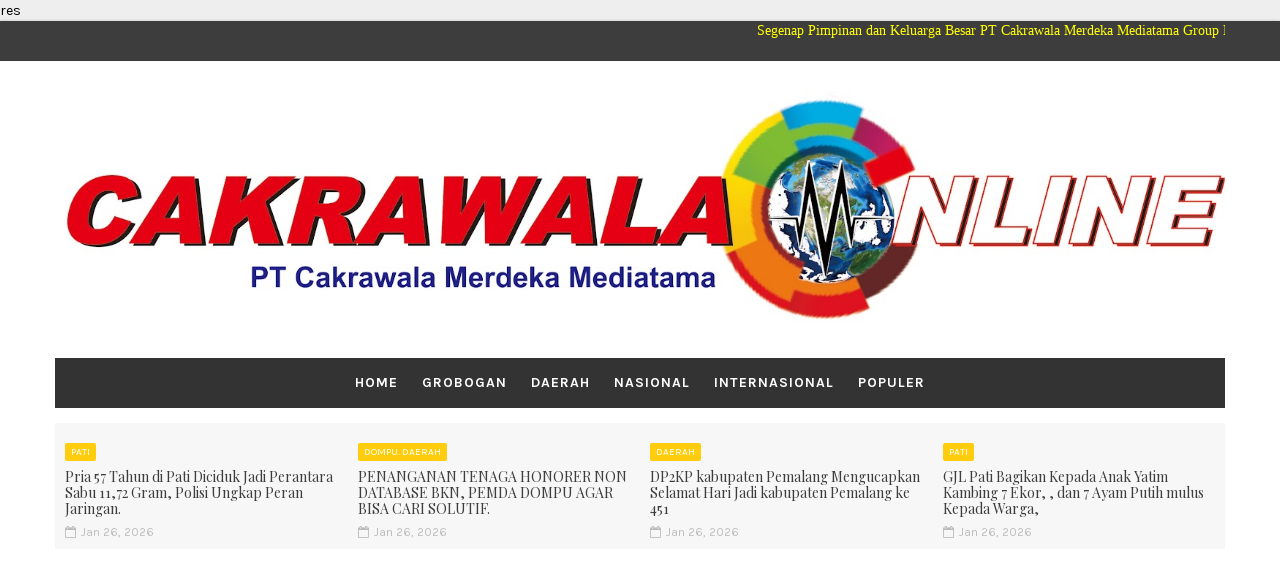

--- FILE ---
content_type: text/html; charset=utf-8
request_url: https://www.google.com/recaptcha/api2/aframe
body_size: 265
content:
<!DOCTYPE HTML><html><head><meta http-equiv="content-type" content="text/html; charset=UTF-8"></head><body><script nonce="ZQhbzFlpi7alszmemk5n9w">/** Anti-fraud and anti-abuse applications only. See google.com/recaptcha */ try{var clients={'sodar':'https://pagead2.googlesyndication.com/pagead/sodar?'};window.addEventListener("message",function(a){try{if(a.source===window.parent){var b=JSON.parse(a.data);var c=clients[b['id']];if(c){var d=document.createElement('img');d.src=c+b['params']+'&rc='+(localStorage.getItem("rc::a")?sessionStorage.getItem("rc::b"):"");window.document.body.appendChild(d);sessionStorage.setItem("rc::e",parseInt(sessionStorage.getItem("rc::e")||0)+1);localStorage.setItem("rc::h",'1769449855726');}}}catch(b){}});window.parent.postMessage("_grecaptcha_ready", "*");}catch(b){}</script></body></html>

--- FILE ---
content_type: text/javascript; charset=UTF-8
request_url: https://www.cakrawalamerdeka.com/feeds/posts/default/-/Daerah?alt=json-in-script&max-results=3&callback=jQuery111005429761271795956_1769449850600&_=1769449850601
body_size: 2611
content:
// API callback
jQuery111005429761271795956_1769449850600({"version":"1.0","encoding":"UTF-8","feed":{"xmlns":"http://www.w3.org/2005/Atom","xmlns$openSearch":"http://a9.com/-/spec/opensearchrss/1.0/","xmlns$blogger":"http://schemas.google.com/blogger/2008","xmlns$georss":"http://www.georss.org/georss","xmlns$gd":"http://schemas.google.com/g/2005","xmlns$thr":"http://purl.org/syndication/thread/1.0","id":{"$t":"tag:blogger.com,1999:blog-1534162906238328308"},"updated":{"$t":"2026-01-26T22:04:27.883+07:00"},"category":[{"term":"Daerah"},{"term":"Dompu"},{"term":"Grobogan"},{"term":"Taput"},{"term":"Lahat"},{"term":"Nasional"},{"term":"Pemalang"},{"term":"."},{"term":"pati"},{"term":"DIY"},{"term":"Pantura"},{"term":"Bima"},{"term":"Palembang"},{"term":"Dompu. Daerah"},{"term":"Berita Regional"},{"term":"Populer"},{"term":"Blora"},{"term":"jepara"},{"term":"Jakarta"},{"term":"Mataram"},{"term":"Jateng"},{"term":"kudus"},{"term":"temanggung"},{"term":"Semarang"},{"term":"NTB"},{"term":"demak"},{"term":"Anime"},{"term":"Berita"},{"term":"Internasional"},{"term":"Yogyakarta"},{"term":"Tekno"},{"term":"Sumbawa barat"},{"term":"Tarutung"},{"term":"Boyolali"},{"term":"Magelang"},{"term":"Muara enim"},{"term":"Aplikasi"},{"term":"Nganjuk"},{"term":"Bogor"},{"term":"Batang"},{"term":"PT BPR BKK Purwodadi"},{"term":"gempur Rokok Ilegal"},{"term":"BKK Purwodadi"},{"term":"Klaten"},{"term":"Lamongan"},{"term":"Medan"},{"term":"ShowBiz"},{"term":"Sragen"},{"term":"Sumut"},{"term":"palu"},{"term":"rembang"},{"term":"Depok"},{"term":"Dinkes Grobogan"},{"term":"Indramayu"},{"term":"Kendal"},{"term":"Lampung"},{"term":"Majene"},{"term":"Muba"},{"term":"Oku"},{"term":"Pali"},{"term":"Solo"},{"term":"Tapanuli"},{"term":"Toput"},{"term":"beacukai"},{"term":"cakrawalamerdeka"},{"term":"cakrawalamerdeka.com"},{"term":"lombok"},{"term":"Bali"},{"term":"Bantul"},{"term":"Bekasi"},{"term":"Bojonegoro"},{"term":"Brebes"},{"term":"Dl"},{"term":"Empat lawang"},{"term":"Flezz\/Berita Foto"},{"term":"Garut"},{"term":"Historical"},{"term":"Humbang Hasundutan"},{"term":"ICS"},{"term":"Jombang"},{"term":"KMPKP"},{"term":"Kabaena"},{"term":"Kemang"},{"term":"LSM Cakrawala Bharaka Merdeka"},{"term":"LSM CakrawalaBharakaMerdeka"},{"term":"Ngawi"},{"term":"PDIP Grobogan"},{"term":"PLN Jepara"},{"term":"PLN ULP Grobogan"},{"term":"Pacitan"},{"term":"Pagi"},{"term":"Purworejo"},{"term":"RS siaga utama"},{"term":"Sukoharjo"},{"term":"Sulawesi Utara"},{"term":"Sulbar"},{"term":"Surabaya"},{"term":"Tanjung enim"},{"term":"Tarman"},{"term":"Upgris"},{"term":"Wonosobo"},{"term":"bank jateng"},{"term":"batu raja"},{"term":"bengkulu"},{"term":"carik asemrudung"},{"term":"dana bagi hasil cukai tembakau"},{"term":"indonesian corruption studies"},{"term":"rsud Ki Ageng Getas Pendowo"},{"term":"sekdes asemrudung"},{"term":"talise"},{"term":"wonogiri"}],"title":{"type":"text","$t":"Cakrawala Online"},"subtitle":{"type":"html","$t":"Media Online Nasional\nPenerbitan Media Berita Nasional"},"link":[{"rel":"http://schemas.google.com/g/2005#feed","type":"application/atom+xml","href":"https:\/\/www.cakrawalamerdeka.com\/feeds\/posts\/default"},{"rel":"self","type":"application/atom+xml","href":"https:\/\/www.blogger.com\/feeds\/1534162906238328308\/posts\/default\/-\/Daerah?alt=json-in-script\u0026max-results=3"},{"rel":"alternate","type":"text/html","href":"https:\/\/www.cakrawalamerdeka.com\/search\/label\/Daerah"},{"rel":"hub","href":"http://pubsubhubbub.appspot.com/"},{"rel":"next","type":"application/atom+xml","href":"https:\/\/www.blogger.com\/feeds\/1534162906238328308\/posts\/default\/-\/Daerah\/-\/Daerah?alt=json-in-script\u0026start-index=4\u0026max-results=3"}],"author":[{"name":{"$t":"Ng"},"uri":{"$t":"http:\/\/www.blogger.com\/profile\/17462863487858818891"},"email":{"$t":"noreply@blogger.com"},"gd$image":{"rel":"http://schemas.google.com/g/2005#thumbnail","width":"29","height":"32","src":"\/\/blogger.googleusercontent.com\/img\/b\/R29vZ2xl\/AVvXsEgnfnMsey0nXnYDyRs99jkBYtVR4x4EUHGpyZiVWabP4DQYLv--6H4GFm_F-nGT9sjq5HoSR1dNrI8s13-tbt184FYACUC93kAS09vt-US_x0Bu-game-Gt4mYz6bL2zLizbFoXaE9AVExVnz6_v7rMfXT3NAKzhMbuzaBhPWiblA\/s220\/glob3.jpg"}}],"generator":{"version":"7.00","uri":"http://www.blogger.com","$t":"Blogger"},"openSearch$totalResults":{"$t":"5807"},"openSearch$startIndex":{"$t":"1"},"openSearch$itemsPerPage":{"$t":"3"},"entry":[{"id":{"$t":"tag:blogger.com,1999:blog-1534162906238328308.post-8082092941860734752"},"published":{"$t":"2026-01-26T18:37:00.001+07:00"},"updated":{"$t":"2026-01-26T18:37:07.583+07:00"},"category":[{"scheme":"http://www.blogger.com/atom/ns#","term":"Daerah"},{"scheme":"http://www.blogger.com/atom/ns#","term":"Pantura"}],"title":{"type":"text","$t":"DP2KP kabupaten Pemalang Mengucapkan Selamat Hari Jadi kabupaten Pemalang ke 451"},"content":{"type":"html","$t":"\u003Cp\u003E\u0026nbsp;DP2KP kabupaten Pemalang Mengucapkan Selamat Hari Jadi kabupaten Pemalang ke 451\u003C\/p\u003E\u003Cdiv class=\"separator\" style=\"clear: both; text-align: center;\"\u003E\u003Ca href=\"https:\/\/blogger.googleusercontent.com\/img\/b\/R29vZ2xl\/AVvXsEhhJGvMZV_RDFIO1zxpVtZygq9O2C71B7Y_dFaX2HzlXOMPbzrpzIExOLchwoh6zsiR-aj3wVPkNZ_RJ9jS8zYJMynrmfCfrv0FSoZZIUWPmdOmSBCaCMikJ_JXxb4P-sP_q74a0xNYyZL4kbHsMnxWC76jurlthzCa08FeEPRr8t9xXcXIeYrGqd5m\/s525\/IMG-20260126-WA0105.jpg\" imageanchor=\"1\" style=\"margin-left: 1em; margin-right: 1em;\"\u003E\u003Cimg border=\"0\" data-original-height=\"402\" data-original-width=\"525\" height=\"245\" src=\"https:\/\/blogger.googleusercontent.com\/img\/b\/R29vZ2xl\/AVvXsEhhJGvMZV_RDFIO1zxpVtZygq9O2C71B7Y_dFaX2HzlXOMPbzrpzIExOLchwoh6zsiR-aj3wVPkNZ_RJ9jS8zYJMynrmfCfrv0FSoZZIUWPmdOmSBCaCMikJ_JXxb4P-sP_q74a0xNYyZL4kbHsMnxWC76jurlthzCa08FeEPRr8t9xXcXIeYrGqd5m\/s320\/IMG-20260126-WA0105.jpg\" width=\"320\" \/\u003E\u003C\/a\u003E\u003C\/div\u003E\u003Cbr \/\u003E\u003Cp\u003E\u003Cbr \/\u003E\u003C\/p\u003E\u003Cdiv\u003E\u003Cbr \/\u003E\u003C\/div\u003E"},"link":[{"rel":"replies","type":"application/atom+xml","href":"https:\/\/www.cakrawalamerdeka.com\/feeds\/8082092941860734752\/comments\/default","title":"Posting Komentar"},{"rel":"replies","type":"text/html","href":"https:\/\/www.cakrawalamerdeka.com\/2026\/01\/dp2kp-kabupaten-pemalang-mengucapkan.html#comment-form","title":"0 Komentar"},{"rel":"edit","type":"application/atom+xml","href":"https:\/\/www.blogger.com\/feeds\/1534162906238328308\/posts\/default\/8082092941860734752"},{"rel":"self","type":"application/atom+xml","href":"https:\/\/www.blogger.com\/feeds\/1534162906238328308\/posts\/default\/8082092941860734752"},{"rel":"alternate","type":"text/html","href":"https:\/\/www.cakrawalamerdeka.com\/2026\/01\/dp2kp-kabupaten-pemalang-mengucapkan.html","title":"DP2KP kabupaten Pemalang Mengucapkan Selamat Hari Jadi kabupaten Pemalang ke 451"}],"author":[{"name":{"$t":"Ng"},"uri":{"$t":"http:\/\/www.blogger.com\/profile\/17462863487858818891"},"email":{"$t":"noreply@blogger.com"},"gd$image":{"rel":"http://schemas.google.com/g/2005#thumbnail","width":"29","height":"32","src":"\/\/blogger.googleusercontent.com\/img\/b\/R29vZ2xl\/AVvXsEgnfnMsey0nXnYDyRs99jkBYtVR4x4EUHGpyZiVWabP4DQYLv--6H4GFm_F-nGT9sjq5HoSR1dNrI8s13-tbt184FYACUC93kAS09vt-US_x0Bu-game-Gt4mYz6bL2zLizbFoXaE9AVExVnz6_v7rMfXT3NAKzhMbuzaBhPWiblA\/s220\/glob3.jpg"}}],"media$thumbnail":{"xmlns$media":"http://search.yahoo.com/mrss/","url":"https:\/\/blogger.googleusercontent.com\/img\/b\/R29vZ2xl\/AVvXsEhhJGvMZV_RDFIO1zxpVtZygq9O2C71B7Y_dFaX2HzlXOMPbzrpzIExOLchwoh6zsiR-aj3wVPkNZ_RJ9jS8zYJMynrmfCfrv0FSoZZIUWPmdOmSBCaCMikJ_JXxb4P-sP_q74a0xNYyZL4kbHsMnxWC76jurlthzCa08FeEPRr8t9xXcXIeYrGqd5m\/s72-c\/IMG-20260126-WA0105.jpg","height":"72","width":"72"},"thr$total":{"$t":"0"}},{"id":{"$t":"tag:blogger.com,1999:blog-1534162906238328308.post-5129465126475363058"},"published":{"$t":"2026-01-24T20:19:00.002+07:00"},"updated":{"$t":"2026-01-24T20:19:13.018+07:00"},"category":[{"scheme":"http://www.blogger.com/atom/ns#","term":"Daerah"},{"scheme":"http://www.blogger.com/atom/ns#","term":"Pantura"}],"title":{"type":"text","$t":"Mengucapkan Selamat Hari Jadi kabupaten Pemalang ke 451"},"content":{"type":"html","$t":"\u003Cp\u003EMengucapkan Selamat Hari Jadi kabupaten Pemalang ke 451\u003C\/p\u003E\u003Cdiv class=\"separator\" style=\"clear: both; text-align: center;\"\u003E\u003Ca href=\"https:\/\/blogger.googleusercontent.com\/img\/b\/R29vZ2xl\/AVvXsEjsze_fno-sAMYzlwJTevR38j82eqjAfHOXapfxPoYXAezWGDSmFLCuUpl-317a84Z4reKPBbVGnmpEH26PWVlyV8Hvftn4d28XJ9OMz7h1RQ5Yp-ktijd0p3YY5AMdWzortzb8QH_SEZM-myQOOysg_9pOtzmp2icWQD8taHsaWZtspGItzz5q-lwB\/s1280\/IMG-20260124-WA0370.jpg\" imageanchor=\"1\" style=\"margin-left: 1em; margin-right: 1em;\"\u003E\u003Cimg border=\"0\" data-original-height=\"1280\" data-original-width=\"834\" height=\"400\" src=\"https:\/\/blogger.googleusercontent.com\/img\/b\/R29vZ2xl\/AVvXsEjsze_fno-sAMYzlwJTevR38j82eqjAfHOXapfxPoYXAezWGDSmFLCuUpl-317a84Z4reKPBbVGnmpEH26PWVlyV8Hvftn4d28XJ9OMz7h1RQ5Yp-ktijd0p3YY5AMdWzortzb8QH_SEZM-myQOOysg_9pOtzmp2icWQD8taHsaWZtspGItzz5q-lwB\/w261-h400\/IMG-20260124-WA0370.jpg\" width=\"261\" \/\u003E\u003C\/a\u003E\u003C\/div\u003E\u003Cbr \/\u003E\u003Cp\u003E\u003Cbr \/\u003E\u003C\/p\u003E"},"link":[{"rel":"replies","type":"application/atom+xml","href":"https:\/\/www.cakrawalamerdeka.com\/feeds\/5129465126475363058\/comments\/default","title":"Posting Komentar"},{"rel":"replies","type":"text/html","href":"https:\/\/www.cakrawalamerdeka.com\/2026\/01\/mengucapkan-selamat-hari-jadi-kabupaten.html#comment-form","title":"0 Komentar"},{"rel":"edit","type":"application/atom+xml","href":"https:\/\/www.blogger.com\/feeds\/1534162906238328308\/posts\/default\/5129465126475363058"},{"rel":"self","type":"application/atom+xml","href":"https:\/\/www.blogger.com\/feeds\/1534162906238328308\/posts\/default\/5129465126475363058"},{"rel":"alternate","type":"text/html","href":"https:\/\/www.cakrawalamerdeka.com\/2026\/01\/mengucapkan-selamat-hari-jadi-kabupaten.html","title":"Mengucapkan Selamat Hari Jadi kabupaten Pemalang ke 451"}],"author":[{"name":{"$t":"Ng"},"uri":{"$t":"http:\/\/www.blogger.com\/profile\/17462863487858818891"},"email":{"$t":"noreply@blogger.com"},"gd$image":{"rel":"http://schemas.google.com/g/2005#thumbnail","width":"29","height":"32","src":"\/\/blogger.googleusercontent.com\/img\/b\/R29vZ2xl\/AVvXsEgnfnMsey0nXnYDyRs99jkBYtVR4x4EUHGpyZiVWabP4DQYLv--6H4GFm_F-nGT9sjq5HoSR1dNrI8s13-tbt184FYACUC93kAS09vt-US_x0Bu-game-Gt4mYz6bL2zLizbFoXaE9AVExVnz6_v7rMfXT3NAKzhMbuzaBhPWiblA\/s220\/glob3.jpg"}}],"media$thumbnail":{"xmlns$media":"http://search.yahoo.com/mrss/","url":"https:\/\/blogger.googleusercontent.com\/img\/b\/R29vZ2xl\/AVvXsEjsze_fno-sAMYzlwJTevR38j82eqjAfHOXapfxPoYXAezWGDSmFLCuUpl-317a84Z4reKPBbVGnmpEH26PWVlyV8Hvftn4d28XJ9OMz7h1RQ5Yp-ktijd0p3YY5AMdWzortzb8QH_SEZM-myQOOysg_9pOtzmp2icWQD8taHsaWZtspGItzz5q-lwB\/s72-w261-h400-c\/IMG-20260124-WA0370.jpg","height":"72","width":"72"},"thr$total":{"$t":"0"}},{"id":{"$t":"tag:blogger.com,1999:blog-1534162906238328308.post-3271643319770005495"},"published":{"$t":"2026-01-24T20:16:00.003+07:00"},"updated":{"$t":"2026-01-24T20:16:18.106+07:00"},"category":[{"scheme":"http://www.blogger.com/atom/ns#","term":"Daerah"},{"scheme":"http://www.blogger.com/atom/ns#","term":"Pantura"}],"title":{"type":"text","$t":"Pemerintah Daerah kabupaten Pemalang Mengucapkan Selamat Hari Jadi kabupaten Pemalang ke 451"},"content":{"type":"html","$t":"\u003Cp\u003EPemerintah Daerah kabupaten Pemalang Mengucapkan Selamat Hari Jadi kabupaten Pemalang ke 451\u003C\/p\u003E\u003Cdiv class=\"separator\" style=\"clear: both; text-align: center;\"\u003E\u003Ca href=\"https:\/\/blogger.googleusercontent.com\/img\/b\/R29vZ2xl\/AVvXsEhGHdOON_HVYcb16gSW0ASXQ6TtGgDRhbRguYMqUq68c_AYVkCmccnjzCvbJKvy-8R6N1Lx7aMC8ZjCUUOuusA_0OEKigmMlGn9kYap0snNaO0nWlwQV7FTFFQagJy5_Uy-iib33nje2fBUaTR5JYy6y0a3ckOaDVoWGLaqDXkQxhwtimSdLpVqkiMU\/s1280\/IMG-20260124-WA0369.jpg\" imageanchor=\"1\" style=\"margin-left: 1em; margin-right: 1em;\"\u003E\u003Cimg border=\"0\" data-original-height=\"1280\" data-original-width=\"834\" height=\"400\" src=\"https:\/\/blogger.googleusercontent.com\/img\/b\/R29vZ2xl\/AVvXsEhGHdOON_HVYcb16gSW0ASXQ6TtGgDRhbRguYMqUq68c_AYVkCmccnjzCvbJKvy-8R6N1Lx7aMC8ZjCUUOuusA_0OEKigmMlGn9kYap0snNaO0nWlwQV7FTFFQagJy5_Uy-iib33nje2fBUaTR5JYy6y0a3ckOaDVoWGLaqDXkQxhwtimSdLpVqkiMU\/w261-h400\/IMG-20260124-WA0369.jpg\" width=\"261\" \/\u003E\u003C\/a\u003E\u003C\/div\u003E\u003Cbr \/\u003E\u003Cp\u003E\u003Cbr \/\u003E\u003C\/p\u003E"},"link":[{"rel":"replies","type":"application/atom+xml","href":"https:\/\/www.cakrawalamerdeka.com\/feeds\/3271643319770005495\/comments\/default","title":"Posting Komentar"},{"rel":"replies","type":"text/html","href":"https:\/\/www.cakrawalamerdeka.com\/2026\/01\/pemerintah-daerah-kabupaten-pemalang.html#comment-form","title":"0 Komentar"},{"rel":"edit","type":"application/atom+xml","href":"https:\/\/www.blogger.com\/feeds\/1534162906238328308\/posts\/default\/3271643319770005495"},{"rel":"self","type":"application/atom+xml","href":"https:\/\/www.blogger.com\/feeds\/1534162906238328308\/posts\/default\/3271643319770005495"},{"rel":"alternate","type":"text/html","href":"https:\/\/www.cakrawalamerdeka.com\/2026\/01\/pemerintah-daerah-kabupaten-pemalang.html","title":"Pemerintah Daerah kabupaten Pemalang Mengucapkan Selamat Hari Jadi kabupaten Pemalang ke 451"}],"author":[{"name":{"$t":"Ng"},"uri":{"$t":"http:\/\/www.blogger.com\/profile\/17462863487858818891"},"email":{"$t":"noreply@blogger.com"},"gd$image":{"rel":"http://schemas.google.com/g/2005#thumbnail","width":"29","height":"32","src":"\/\/blogger.googleusercontent.com\/img\/b\/R29vZ2xl\/AVvXsEgnfnMsey0nXnYDyRs99jkBYtVR4x4EUHGpyZiVWabP4DQYLv--6H4GFm_F-nGT9sjq5HoSR1dNrI8s13-tbt184FYACUC93kAS09vt-US_x0Bu-game-Gt4mYz6bL2zLizbFoXaE9AVExVnz6_v7rMfXT3NAKzhMbuzaBhPWiblA\/s220\/glob3.jpg"}}],"media$thumbnail":{"xmlns$media":"http://search.yahoo.com/mrss/","url":"https:\/\/blogger.googleusercontent.com\/img\/b\/R29vZ2xl\/AVvXsEhGHdOON_HVYcb16gSW0ASXQ6TtGgDRhbRguYMqUq68c_AYVkCmccnjzCvbJKvy-8R6N1Lx7aMC8ZjCUUOuusA_0OEKigmMlGn9kYap0snNaO0nWlwQV7FTFFQagJy5_Uy-iib33nje2fBUaTR5JYy6y0a3ckOaDVoWGLaqDXkQxhwtimSdLpVqkiMU\/s72-w261-h400-c\/IMG-20260124-WA0369.jpg","height":"72","width":"72"},"thr$total":{"$t":"0"}}]}});

--- FILE ---
content_type: text/javascript; charset=UTF-8
request_url: https://www.cakrawalamerdeka.com/feeds/posts/default?alt=json-in-script&max-results=4&callback=jQuery111005429761271795956_1769449850598&_=1769449850599
body_size: 8179
content:
// API callback
jQuery111005429761271795956_1769449850598({"version":"1.0","encoding":"UTF-8","feed":{"xmlns":"http://www.w3.org/2005/Atom","xmlns$openSearch":"http://a9.com/-/spec/opensearchrss/1.0/","xmlns$blogger":"http://schemas.google.com/blogger/2008","xmlns$georss":"http://www.georss.org/georss","xmlns$gd":"http://schemas.google.com/g/2005","xmlns$thr":"http://purl.org/syndication/thread/1.0","id":{"$t":"tag:blogger.com,1999:blog-1534162906238328308"},"updated":{"$t":"2026-01-26T22:04:27.883+07:00"},"category":[{"term":"Daerah"},{"term":"Dompu"},{"term":"Grobogan"},{"term":"Taput"},{"term":"Lahat"},{"term":"Nasional"},{"term":"Pemalang"},{"term":"."},{"term":"pati"},{"term":"DIY"},{"term":"Pantura"},{"term":"Bima"},{"term":"Palembang"},{"term":"Dompu. Daerah"},{"term":"Berita Regional"},{"term":"Populer"},{"term":"Blora"},{"term":"jepara"},{"term":"Jakarta"},{"term":"Mataram"},{"term":"Jateng"},{"term":"kudus"},{"term":"temanggung"},{"term":"Semarang"},{"term":"NTB"},{"term":"demak"},{"term":"Anime"},{"term":"Berita"},{"term":"Internasional"},{"term":"Yogyakarta"},{"term":"Tekno"},{"term":"Sumbawa barat"},{"term":"Tarutung"},{"term":"Boyolali"},{"term":"Magelang"},{"term":"Muara enim"},{"term":"Aplikasi"},{"term":"Nganjuk"},{"term":"Bogor"},{"term":"Batang"},{"term":"PT BPR BKK Purwodadi"},{"term":"gempur Rokok Ilegal"},{"term":"BKK Purwodadi"},{"term":"Klaten"},{"term":"Lamongan"},{"term":"Medan"},{"term":"ShowBiz"},{"term":"Sragen"},{"term":"Sumut"},{"term":"palu"},{"term":"rembang"},{"term":"Depok"},{"term":"Dinkes Grobogan"},{"term":"Indramayu"},{"term":"Kendal"},{"term":"Lampung"},{"term":"Majene"},{"term":"Muba"},{"term":"Oku"},{"term":"Pali"},{"term":"Solo"},{"term":"Tapanuli"},{"term":"Toput"},{"term":"beacukai"},{"term":"cakrawalamerdeka"},{"term":"cakrawalamerdeka.com"},{"term":"lombok"},{"term":"Bali"},{"term":"Bantul"},{"term":"Bekasi"},{"term":"Bojonegoro"},{"term":"Brebes"},{"term":"Dl"},{"term":"Empat lawang"},{"term":"Flezz\/Berita Foto"},{"term":"Garut"},{"term":"Historical"},{"term":"Humbang Hasundutan"},{"term":"ICS"},{"term":"Jombang"},{"term":"KMPKP"},{"term":"Kabaena"},{"term":"Kemang"},{"term":"LSM Cakrawala Bharaka Merdeka"},{"term":"LSM CakrawalaBharakaMerdeka"},{"term":"Ngawi"},{"term":"PDIP Grobogan"},{"term":"PLN Jepara"},{"term":"PLN ULP Grobogan"},{"term":"Pacitan"},{"term":"Pagi"},{"term":"Purworejo"},{"term":"RS siaga utama"},{"term":"Sukoharjo"},{"term":"Sulawesi Utara"},{"term":"Sulbar"},{"term":"Surabaya"},{"term":"Tanjung enim"},{"term":"Tarman"},{"term":"Upgris"},{"term":"Wonosobo"},{"term":"bank jateng"},{"term":"batu raja"},{"term":"bengkulu"},{"term":"carik asemrudung"},{"term":"dana bagi hasil cukai tembakau"},{"term":"indonesian corruption studies"},{"term":"rsud Ki Ageng Getas Pendowo"},{"term":"sekdes asemrudung"},{"term":"talise"},{"term":"wonogiri"}],"title":{"type":"text","$t":"Cakrawala Online"},"subtitle":{"type":"html","$t":"Media Online Nasional\nPenerbitan Media Berita Nasional"},"link":[{"rel":"http://schemas.google.com/g/2005#feed","type":"application/atom+xml","href":"https:\/\/www.cakrawalamerdeka.com\/feeds\/posts\/default"},{"rel":"self","type":"application/atom+xml","href":"https:\/\/www.blogger.com\/feeds\/1534162906238328308\/posts\/default?alt=json-in-script\u0026max-results=4"},{"rel":"alternate","type":"text/html","href":"https:\/\/www.cakrawalamerdeka.com\/"},{"rel":"hub","href":"http://pubsubhubbub.appspot.com/"},{"rel":"next","type":"application/atom+xml","href":"https:\/\/www.blogger.com\/feeds\/1534162906238328308\/posts\/default?alt=json-in-script\u0026start-index=5\u0026max-results=4"}],"author":[{"name":{"$t":"Ng"},"uri":{"$t":"http:\/\/www.blogger.com\/profile\/17462863487858818891"},"email":{"$t":"noreply@blogger.com"},"gd$image":{"rel":"http://schemas.google.com/g/2005#thumbnail","width":"29","height":"32","src":"\/\/blogger.googleusercontent.com\/img\/b\/R29vZ2xl\/AVvXsEgnfnMsey0nXnYDyRs99jkBYtVR4x4EUHGpyZiVWabP4DQYLv--6H4GFm_F-nGT9sjq5HoSR1dNrI8s13-tbt184FYACUC93kAS09vt-US_x0Bu-game-Gt4mYz6bL2zLizbFoXaE9AVExVnz6_v7rMfXT3NAKzhMbuzaBhPWiblA\/s220\/glob3.jpg"}}],"generator":{"version":"7.00","uri":"http://www.blogger.com","$t":"Blogger"},"openSearch$totalResults":{"$t":"7809"},"openSearch$startIndex":{"$t":"1"},"openSearch$itemsPerPage":{"$t":"4"},"entry":[{"id":{"$t":"tag:blogger.com,1999:blog-1534162906238328308.post-8725180913734814492"},"published":{"$t":"2026-01-26T20:48:00.004+07:00"},"updated":{"$t":"2026-01-26T20:48:23.410+07:00"},"category":[{"scheme":"http://www.blogger.com/atom/ns#","term":"pati"}],"title":{"type":"text","$t":"Pria 57 Tahun di Pati Diciduk Jadi Perantara Sabu 11,72 Gram, Polisi Ungkap Peran Jaringan. "},"content":{"type":"html","$t":"\u003Cdiv class=\"separator\" style=\"clear: both; text-align: center;\"\u003E\u003Ca href=\"https:\/\/blogger.googleusercontent.com\/img\/b\/R29vZ2xl\/AVvXsEjLCBLjMD_TaoARpuRGUYVCS87xjpvSOEzHW3DBefzXutOPsoPB-GWQdLN6l4QD5M_lIOgDpMfBGqj_EpXAI7k0a0oL6T22mPtpZyqYIgV8_ck_ZWtHnZQImTVyhPWcgV1FJuI3bK8-qciO8UoujbljYYC2wfKTpSPKZawVy7SUyj0k-8cWKtre7zQk\/s1600\/1001568321.jpg\" imageanchor=\"1\" style=\"margin-left: 1em; margin-right: 1em;\"\u003E\u003Cimg border=\"0\" data-original-height=\"1600\" data-original-width=\"1260\" height=\"320\" src=\"https:\/\/blogger.googleusercontent.com\/img\/b\/R29vZ2xl\/AVvXsEjLCBLjMD_TaoARpuRGUYVCS87xjpvSOEzHW3DBefzXutOPsoPB-GWQdLN6l4QD5M_lIOgDpMfBGqj_EpXAI7k0a0oL6T22mPtpZyqYIgV8_ck_ZWtHnZQImTVyhPWcgV1FJuI3bK8-qciO8UoujbljYYC2wfKTpSPKZawVy7SUyj0k-8cWKtre7zQk\/s320\/1001568321.jpg\" width=\"252\" \/\u003E\u003C\/a\u003E\u003C\/div\u003E\u003Cbr \/\u003E\u003Cdiv class=\"separator\" style=\"clear: both; text-align: center;\"\u003E\u003Ca href=\"https:\/\/blogger.googleusercontent.com\/img\/b\/R29vZ2xl\/AVvXsEghrbcTmaK3cJXbzWuOLwTHXy111wx80YDtH3miW2lKjkaUnrGUDcK5VES_DNpcuWa8E36H-2sFL_tYLMhHZtlBVoPNxhA90SY4vDZDrO1CU_KHcVaM2RzXOj8eMz-amwfF9MruSx54YZKpap5RQLjooDlf5sF2PDY-fjMLpAM0Cdy1phXh_PeInTxE\/s1600\/1001568322.jpg\" imageanchor=\"1\" style=\"margin-left: 1em; margin-right: 1em;\"\u003E\u003Cimg border=\"0\" data-original-height=\"1600\" data-original-width=\"1100\" height=\"320\" src=\"https:\/\/blogger.googleusercontent.com\/img\/b\/R29vZ2xl\/AVvXsEghrbcTmaK3cJXbzWuOLwTHXy111wx80YDtH3miW2lKjkaUnrGUDcK5VES_DNpcuWa8E36H-2sFL_tYLMhHZtlBVoPNxhA90SY4vDZDrO1CU_KHcVaM2RzXOj8eMz-amwfF9MruSx54YZKpap5RQLjooDlf5sF2PDY-fjMLpAM0Cdy1phXh_PeInTxE\/s320\/1001568322.jpg\" width=\"220\" \/\u003E\u003C\/a\u003E\u003C\/div\u003E\u003Cbr \/\u003E\u003Cp\u003EPATI - Seorang pria berinisial BU (57) warga Kecamatan Tayu, Kabupaten Pati, harus berurusan dengan hukum setelah ditangkap Satresnarkoba Polresta Pati karena diduga menjadi perantara peredaran narkotika jenis sabu. Dari tangan tersangka, polisi mengamankan barang bukti sabu seberat bruto 11,72 gram yang dikemas dalam 21 paket plastik klip.\u003C\/p\u003E\u003Cp\u003E\u003Cbr \/\u003E\u003C\/p\u003E\u003Cp\u003EKapolresta Pati melalui Kasat Resnarkoba Polresta Pati, Kompol Agus Budi Yuwono, mengatakan pengungkapan kasus ini berawal dari laporan masyarakat yang resah terhadap aktivitas tersangka. “Kami menerima informasi bahwa yang bersangkutan kerap berperan sebagai penyedia sekaligus perantara sabu. Dari laporan itu, anggota langsung melakukan penyelidikan mendalam,” ujar Kompol Agus.\u003C\/p\u003E\u003Cp\u003E\u003Cbr \/\u003E\u003C\/p\u003E\u003Cp\u003EMenurut Kompol Agus, penangkapan dilakukan pada Rabu (21\/1\/2026) sekitar pukul 18.30 WIB di pinggir jalan Pati–Tayu, wilayah Desa Ngepungrojo, Kecamatan Pati. Saat itu, tersangka diduga hendak meletakkan paket sabu di lokasi tertentu. “Pada saat tersangka akan melakukan transaksi, tim langsung melakukan penindakan,” jelasnya.\u003C\/p\u003E\u003Cp\u003E\u003Cbr \/\u003E\u003C\/p\u003E\u003Cp\u003EDari hasil penggeledahan di lokasi, petugas menemukan 21 bungkus plastik klip berisi serbuk kristal sabu yang dibungkus tisu dan dilakban merah. Selain itu, polisi juga mengamankan satu unit handphone yang diduga digunakan tersangka untuk berkomunikasi dengan jaringan pembeli maupun pemasok.\u003C\/p\u003E\u003Cp\u003E\u003Cbr \/\u003E\u003C\/p\u003E\u003Cp\u003EKompol Agus menegaskan bahwa tersangka mengakui seluruh barang bukti tersebut merupakan miliknya. “Dari hasil interogasi awal, tersangka mengakui sabu itu dikuasai dan akan diedarkan. Perannya bukan sekadar pengguna, tetapi sebagai perantara,” tegasnya.\u003C\/p\u003E\u003Cp\u003E\u003Cbr \/\u003E\u003C\/p\u003E\u003Cp\u003ELebih lanjut, Kompol Agus menyebutkan bahwa tersangka dijerat dengan pasal berat karena barang bukti melebihi lima gram. “Tersangka kami sangkakan melanggar Pasal 114 ayat (2) UU Nomor 35 Tahun 2009 tentang Narkotika dengan ancaman pidana minimal enam tahun penjara hingga hukuman seumur hidup,” katanya.\u003C\/p\u003E\u003Cp\u003E\u003Cbr \/\u003E\u003C\/p\u003E\u003Cp\u003ESaat ini, tersangka beserta barang bukti telah diamankan di Satresnarkoba Polresta Pati untuk menjalani proses penyidikan lebih lanjut. Polisi juga tengah menelusuri kemungkinan adanya jaringan lain yang terlibat dalam kasus tersebut. “Kami masih mengembangkan kasus ini untuk mengungkap pemasok di atasnya,” ujar Kompol Agus.\u003C\/p\u003E\u003Cp\u003E\u003Cbr \/\u003E\u003C\/p\u003E\u003Cp\u003EKompol Agus menambahkan, pengungkapan ini merupakan bentuk komitmen Polresta Pati dalam memberantas peredaran narkoba di wilayah hukumnya. “Kami tidak akan memberi ruang bagi pelaku peredaran narkotika. Peran masyarakat sangat penting, dan kami mengapresiasi informasi yang diberikan sehingga kasus ini bisa terungkap,” pungkasnya.\u003C\/p\u003E\u003Cp\u003E\u003Cbr \/\u003E\u003C\/p\u003E\u003Cp\u003E(Humas Resta Pati)\u003C\/p\u003E"},"link":[{"rel":"replies","type":"application/atom+xml","href":"https:\/\/www.cakrawalamerdeka.com\/feeds\/8725180913734814492\/comments\/default","title":"Posting Komentar"},{"rel":"replies","type":"text/html","href":"https:\/\/www.cakrawalamerdeka.com\/2026\/01\/pria-57-tahun-di-pati-diciduk-jadi.html#comment-form","title":"0 Komentar"},{"rel":"edit","type":"application/atom+xml","href":"https:\/\/www.blogger.com\/feeds\/1534162906238328308\/posts\/default\/8725180913734814492"},{"rel":"self","type":"application/atom+xml","href":"https:\/\/www.blogger.com\/feeds\/1534162906238328308\/posts\/default\/8725180913734814492"},{"rel":"alternate","type":"text/html","href":"https:\/\/www.cakrawalamerdeka.com\/2026\/01\/pria-57-tahun-di-pati-diciduk-jadi.html","title":"Pria 57 Tahun di Pati Diciduk Jadi Perantara Sabu 11,72 Gram, Polisi Ungkap Peran Jaringan. "}],"author":[{"name":{"$t":"Ng"},"uri":{"$t":"http:\/\/www.blogger.com\/profile\/17462863487858818891"},"email":{"$t":"noreply@blogger.com"},"gd$image":{"rel":"http://schemas.google.com/g/2005#thumbnail","width":"29","height":"32","src":"\/\/blogger.googleusercontent.com\/img\/b\/R29vZ2xl\/AVvXsEgnfnMsey0nXnYDyRs99jkBYtVR4x4EUHGpyZiVWabP4DQYLv--6H4GFm_F-nGT9sjq5HoSR1dNrI8s13-tbt184FYACUC93kAS09vt-US_x0Bu-game-Gt4mYz6bL2zLizbFoXaE9AVExVnz6_v7rMfXT3NAKzhMbuzaBhPWiblA\/s220\/glob3.jpg"}}],"media$thumbnail":{"xmlns$media":"http://search.yahoo.com/mrss/","url":"https:\/\/blogger.googleusercontent.com\/img\/b\/R29vZ2xl\/AVvXsEjLCBLjMD_TaoARpuRGUYVCS87xjpvSOEzHW3DBefzXutOPsoPB-GWQdLN6l4QD5M_lIOgDpMfBGqj_EpXAI7k0a0oL6T22mPtpZyqYIgV8_ck_ZWtHnZQImTVyhPWcgV1FJuI3bK8-qciO8UoujbljYYC2wfKTpSPKZawVy7SUyj0k-8cWKtre7zQk\/s72-c\/1001568321.jpg","height":"72","width":"72"},"thr$total":{"$t":"0"}},{"id":{"$t":"tag:blogger.com,1999:blog-1534162906238328308.post-7017951906888817496"},"published":{"$t":"2026-01-26T20:18:00.003+07:00"},"updated":{"$t":"2026-01-26T20:18:25.640+07:00"},"category":[{"scheme":"http://www.blogger.com/atom/ns#","term":"Dompu. Daerah"}],"title":{"type":"text","$t":"PENANGANAN TENAGA HONORER NON DATABASE BKN, PEMDA DOMPU AGAR BISA CARI SOLUTIF."},"content":{"type":"html","$t":"\u003Cp\u003E\u0026nbsp;\u003C\/p\u003E\u003Cdiv class=\"separator\" style=\"clear: both; text-align: center;\"\u003E\u003Ca href=\"https:\/\/blogger.googleusercontent.com\/img\/b\/R29vZ2xl\/AVvXsEicp0CQ8Q2Iv4xjsECBul_-SfhHq-snh4v92T2FjcrcSWH0M2kbYlWnMRUSGF2f9AWIKV4h2Sv0xZRZNjbAMG54IhW7F027aHEfP5Q94cfzDyybYq5VSzYx1jFn7x3VOajPhbCjiy75MHAFjw_V28KWmZH_Xm-HUyZxJEuJN2aHTlkP4Apin3JUej-V\/s1600\/1001568249.jpg\" imageanchor=\"1\" style=\"margin-left: 1em; margin-right: 1em;\"\u003E\u003Cimg border=\"0\" data-original-height=\"1204\" data-original-width=\"1600\" height=\"241\" src=\"https:\/\/blogger.googleusercontent.com\/img\/b\/R29vZ2xl\/AVvXsEicp0CQ8Q2Iv4xjsECBul_-SfhHq-snh4v92T2FjcrcSWH0M2kbYlWnMRUSGF2f9AWIKV4h2Sv0xZRZNjbAMG54IhW7F027aHEfP5Q94cfzDyybYq5VSzYx1jFn7x3VOajPhbCjiy75MHAFjw_V28KWmZH_Xm-HUyZxJEuJN2aHTlkP4Apin3JUej-V\/s320\/1001568249.jpg\" width=\"320\" \/\u003E\u003C\/a\u003E\u003C\/div\u003E\u003Cbr \/\u003E\u003Cp\u003EDompu- Cakrawalamerdeka.Com.!\u003C\/p\u003E\u003Cp\u003E- Pemerintah Kabupaten Dompu terus menunjukkan komitmen serius dalam mencari kejelasan dan solusi kebijakan terkait penanganan Tenaga Honorer Non Database BKN di lingkungan Pemerintah Kabupaten Dompu Tahun 2026.\u003C\/p\u003E\u003Cp\u003E\u003Cbr \/\u003E\u003C\/p\u003E\u003Cp\u003EHal tersebut disampaikan oleh Kepala Dinas Komunikasi dan Informatika Kabupaten Dompu, Muhammad Nursalam, ST, saat menggelar jumpa pers di ruang kerjanya, Senin (26\/01\/2026)\u003C\/p\u003E\u003Cp\u003E\u003Cbr \/\u003E\u003C\/p\u003E\u003Cp\u003EMuhammad Nursalam menjelaskan bahwa komitmen pemerintah daerah diwujudkan melalui audiensi dan konsultasi resmi dengan Badan Kepegawaian Negara (BKN) Republik Indonesia dan Kementerian Pendayagunaan Aparatur Negara dan Reformasi Birokrasi (KemenPANRB) Republik Indonesia, yang dilaksanakan pada Kamis, 22 Januari 2026 di Jakarta.\u003C\/p\u003E\u003Cp\u003E\u003Cbr \/\u003E\u003C\/p\u003E\u003Cp\u003Epada pukul 10.45 WIB bertempat di Ruang Rapat Deputi Bidang Penyelenggaraan Layanan Manajemen ASN Lantai VII BKN RI. Rombongan Pemerintah Kabupaten Dompu diterima langsung oleh Deputi Bidang Penyelenggaraan Layanan Manajemen ASN BKN RI, Dr. Rahman Hadi, didampingi Direktur Perencanaan Kebutuhan ASN BKN RI, Muhammad Ridwan, ST, M.Eg.\u003C\/p\u003E\u003Cp\u003E\u003Cbr \/\u003E\u003C\/p\u003E\u003Cp\u003ERombongan Pemerintah Kabupaten Dompu terdiri dari unsur eksekutif yang diwakili oleh Penjabat Sekretaris Daerah, Plt. Asisten Sekda Bidang Administrasi Umum, serta Kepala Bidang Pengadaan dan Pemberhentian BKD dan PPSDM.\u003C\/p\u003E\u003Cp\u003E\u003Cbr \/\u003E\u003C\/p\u003E\u003Cp\u003ESelain itu, audiensi juga dihadiri oleh tiga perwakilan Tenaga Honorer Non Database, yakni:\u003C\/p\u003E\u003Cp\u003E\u003Cbr \/\u003E\u003C\/p\u003E\u003Cp\u003EMuhammad Amrullah (Ketua Aliansi), Iman Mujahidin (Perwakilan Tenaga Kesehatan), M. Nur Adytia.\u003C\/p\u003E\u003Cp\u003E\u003Cbr \/\u003E\u003C\/p\u003E\u003Cp\u003EDalam pertemuan tersebut, perwakilan tenaga honorer menyampaikan aspirasi agar Tenaga Honorer Non Database BKN yang masih aktif mengabdi dapat tetap dipertahankan.\u003C\/p\u003E\u003Cp\u003E\u003Cbr \/\u003E\u003C\/p\u003E\u003Cp\u003EAspirasi tersebut didasarkan pada kondisi riil di lapangan, di antaranya masih terdapat tenaga guru yang menerima honor melalui dana BOS, telah memiliki sertifikasi serta terdata dalam Dapodik, serta tenaga teknis yang masih menerima insentif dari program dan kegiatan pada masing-masing OPD.\u003C\/p\u003E\u003Cp\u003E\u003Cbr \/\u003E\u003C\/p\u003E\u003Cp\u003EMenanggapi hal tersebut, pihak BKN menyampaikan bahwa secara kelembagaan BKN dapat memberikan pendampingan teknis kepada pemerintah daerah, namun penetapan regulasi dan kebijakan substantif sepenuhnya berada pada kewenangan Kementerian PANRB.\u003C\/p\u003E\u003Cp\u003E\u003Cbr \/\u003E\u003C\/p\u003E\u003Cp\u003EBKN menegaskan bahwa pengangkatan ASN maupun PPPK harus tetap berpedoman pada data yang valid, kebutuhan riil organisasi, kemampuan belanja pegawai, serta ketentuan peraturan perundang-undangan.\u003C\/p\u003E\u003Cp\u003E\u003Cbr \/\u003E\u003C\/p\u003E\u003Cp\u003ESelain itu, Bupati selaku Pejabat Pembina Kepegawaian (PPK) memiliki otonomi dalam pengambilan kebijakan kepegawaian daerah, sepanjang tetap berada dalam koridor kebijakan nasional.\u003C\/p\u003E\u003Cp\u003E\u003Cbr \/\u003E\u003C\/p\u003E\u003Cp\u003EPEMKAB DOMPU CARI SOLUSI TERBAIK PENANGANAN TENAGA HONORER NON DATABASE BKN\u003C\/p\u003E\u003Cp\u003EDisampaikan pula bahwa penyelesaian tenaga honorer secara nasional telah dituntaskan hingga Tahun 2024, sehingga kondisi di Kabupaten Dompu dipahami sebagai upaya mempertahankan tenaga lama, bukan pengajuan tenaga baru.\u003C\/p\u003E\u003Cp\u003E\u003Cbr \/\u003E\u003C\/p\u003E\u003Cp\u003ENamun demikian, apabila dilakukan pengajuan kebijakan, terdapat tiga kemungkinan keputusan, yakni disetujui, ditolak, atau ditunda, bergantung pada urgensi kebutuhan dan dukungan anggaran daerah.\u003C\/p\u003E\u003Cp\u003E\u003Cbr \/\u003E\u003C\/p\u003E\u003Cp\u003ESelanjutnya, pada pukul 15.55 WIB, rombongan Pemerintah Kabupaten Dompu melanjutkan audiensi dengan Kementerian PANRB RI di ruang layanan konsultasi. Rombongan diterima oleh Ibu Agie, Pejabat Fungsional pada Asisten Deputi Perencanaan dan Pengadaan SDM Aparatur, mewakili Deputi Bidang SDM Aparatur.\u003C\/p\u003E\u003Cp\u003E\u003Cbr \/\u003E\u003C\/p\u003E\u003Cp\u003EDalam pertemuan tersebut disampaikan bahwa permasalahan Tenaga Honorer Non Database BKN tidak hanya terjadi di Kabupaten Dompu, namun juga dialami oleh banyak daerah di Indonesia.\u003C\/p\u003E\u003Cp\u003E\u003Cbr \/\u003E\u003C\/p\u003E\u003Cp\u003EKemenPANRB menegaskan bahwa penyelesaian tenaga honorer secara nasional telah dilakukan melalui mekanisme CPNS, PPPK, dan PPPK Paruh Waktu, sehingga pemerintah pusat akan sangat berhati-hati dalam mengakomodasi permintaan daerah, terutama pada kondisi belanja pegawai yang telah tinggi.\u003C\/p\u003E\u003Cp\u003E\u003Cbr \/\u003E\u003C\/p\u003E\u003Cp\u003EKemenPANRB juga menekankan pentingnya pemetaan tenaga Non ASN yang belum masuk dalam skema PPPK Paruh Waktu. Penanganan tenaga Non ASN yang masih tersisa pada prinsipnya dikembalikan kepada kebijakan daerah, dengan tetap memperhatikan kemampuan fiskal daerah dan kebutuhan layanan publik.\u003C\/p\u003E\u003Cp\u003E\u003Cbr \/\u003E\u003C\/p\u003E\u003Cp\u003EBeberapa alternatif penanganan yang dapat dipertimbangkan antara lain melalui mekanisme outsourcing atau pola Badan Layanan Umum Daerah (BLUD), sesuai dengan ketentuan yang berlaku.\u003C\/p\u003E\u003Cp\u003E\u003Cbr \/\u003E\u003C\/p\u003E\u003Cp\u003ESebagai penutup, baik BKN maupun KemenPANRB menyatakan memahami kebijakan daerah sebagai bentuk kearifan lokal, namun pelaksanaannya harus tetap mengedepankan data, fakta, kebutuhan riil, serta kepatuhan terhadap regulasi nasional.\u003C\/p\u003E\u003Cp\u003E\u003Cbr \/\u003E\u003C\/p\u003E\u003Cp\u003EDitegaskan pula bahwa tidak terdapat kebijakan pemberhentian tenaga honorer, namun perlu menjadi perhatian bahwa masa berlaku Surat Keputusan (SK) hingga 31 Desember 2025 merupakan batas administratif yang harus disikapi sesuai dengan ketentuan peraturan perundang-undangan yang berlaku.\u003C\/p\u003E\u003Cp\u003E\u003Cbr \/\u003E\u003C\/p\u003E\u003Cp\u003ESiaran pers ini disampaikan sebagai bentuk transparansi dan pencerahan informasi kepada publik, tentang\u0026nbsp; Tenaga Honorer Non Database di Kabupaten Dompu. ( Z)\u003C\/p\u003E"},"link":[{"rel":"replies","type":"application/atom+xml","href":"https:\/\/www.cakrawalamerdeka.com\/feeds\/7017951906888817496\/comments\/default","title":"Posting Komentar"},{"rel":"replies","type":"text/html","href":"https:\/\/www.cakrawalamerdeka.com\/2026\/01\/penanganan-tenaga-honorer-non-database.html#comment-form","title":"0 Komentar"},{"rel":"edit","type":"application/atom+xml","href":"https:\/\/www.blogger.com\/feeds\/1534162906238328308\/posts\/default\/7017951906888817496"},{"rel":"self","type":"application/atom+xml","href":"https:\/\/www.blogger.com\/feeds\/1534162906238328308\/posts\/default\/7017951906888817496"},{"rel":"alternate","type":"text/html","href":"https:\/\/www.cakrawalamerdeka.com\/2026\/01\/penanganan-tenaga-honorer-non-database.html","title":"PENANGANAN TENAGA HONORER NON DATABASE BKN, PEMDA DOMPU AGAR BISA CARI SOLUTIF."}],"author":[{"name":{"$t":"Ng"},"uri":{"$t":"http:\/\/www.blogger.com\/profile\/17462863487858818891"},"email":{"$t":"noreply@blogger.com"},"gd$image":{"rel":"http://schemas.google.com/g/2005#thumbnail","width":"29","height":"32","src":"\/\/blogger.googleusercontent.com\/img\/b\/R29vZ2xl\/AVvXsEgnfnMsey0nXnYDyRs99jkBYtVR4x4EUHGpyZiVWabP4DQYLv--6H4GFm_F-nGT9sjq5HoSR1dNrI8s13-tbt184FYACUC93kAS09vt-US_x0Bu-game-Gt4mYz6bL2zLizbFoXaE9AVExVnz6_v7rMfXT3NAKzhMbuzaBhPWiblA\/s220\/glob3.jpg"}}],"media$thumbnail":{"xmlns$media":"http://search.yahoo.com/mrss/","url":"https:\/\/blogger.googleusercontent.com\/img\/b\/R29vZ2xl\/AVvXsEicp0CQ8Q2Iv4xjsECBul_-SfhHq-snh4v92T2FjcrcSWH0M2kbYlWnMRUSGF2f9AWIKV4h2Sv0xZRZNjbAMG54IhW7F027aHEfP5Q94cfzDyybYq5VSzYx1jFn7x3VOajPhbCjiy75MHAFjw_V28KWmZH_Xm-HUyZxJEuJN2aHTlkP4Apin3JUej-V\/s72-c\/1001568249.jpg","height":"72","width":"72"},"thr$total":{"$t":"0"}},{"id":{"$t":"tag:blogger.com,1999:blog-1534162906238328308.post-8082092941860734752"},"published":{"$t":"2026-01-26T18:37:00.001+07:00"},"updated":{"$t":"2026-01-26T18:37:07.583+07:00"},"category":[{"scheme":"http://www.blogger.com/atom/ns#","term":"Daerah"},{"scheme":"http://www.blogger.com/atom/ns#","term":"Pantura"}],"title":{"type":"text","$t":"DP2KP kabupaten Pemalang Mengucapkan Selamat Hari Jadi kabupaten Pemalang ke 451"},"content":{"type":"html","$t":"\u003Cp\u003E\u0026nbsp;DP2KP kabupaten Pemalang Mengucapkan Selamat Hari Jadi kabupaten Pemalang ke 451\u003C\/p\u003E\u003Cdiv class=\"separator\" style=\"clear: both; text-align: center;\"\u003E\u003Ca href=\"https:\/\/blogger.googleusercontent.com\/img\/b\/R29vZ2xl\/AVvXsEhhJGvMZV_RDFIO1zxpVtZygq9O2C71B7Y_dFaX2HzlXOMPbzrpzIExOLchwoh6zsiR-aj3wVPkNZ_RJ9jS8zYJMynrmfCfrv0FSoZZIUWPmdOmSBCaCMikJ_JXxb4P-sP_q74a0xNYyZL4kbHsMnxWC76jurlthzCa08FeEPRr8t9xXcXIeYrGqd5m\/s525\/IMG-20260126-WA0105.jpg\" imageanchor=\"1\" style=\"margin-left: 1em; margin-right: 1em;\"\u003E\u003Cimg border=\"0\" data-original-height=\"402\" data-original-width=\"525\" height=\"245\" src=\"https:\/\/blogger.googleusercontent.com\/img\/b\/R29vZ2xl\/AVvXsEhhJGvMZV_RDFIO1zxpVtZygq9O2C71B7Y_dFaX2HzlXOMPbzrpzIExOLchwoh6zsiR-aj3wVPkNZ_RJ9jS8zYJMynrmfCfrv0FSoZZIUWPmdOmSBCaCMikJ_JXxb4P-sP_q74a0xNYyZL4kbHsMnxWC76jurlthzCa08FeEPRr8t9xXcXIeYrGqd5m\/s320\/IMG-20260126-WA0105.jpg\" width=\"320\" \/\u003E\u003C\/a\u003E\u003C\/div\u003E\u003Cbr \/\u003E\u003Cp\u003E\u003Cbr \/\u003E\u003C\/p\u003E\u003Cdiv\u003E\u003Cbr \/\u003E\u003C\/div\u003E"},"link":[{"rel":"replies","type":"application/atom+xml","href":"https:\/\/www.cakrawalamerdeka.com\/feeds\/8082092941860734752\/comments\/default","title":"Posting Komentar"},{"rel":"replies","type":"text/html","href":"https:\/\/www.cakrawalamerdeka.com\/2026\/01\/dp2kp-kabupaten-pemalang-mengucapkan.html#comment-form","title":"0 Komentar"},{"rel":"edit","type":"application/atom+xml","href":"https:\/\/www.blogger.com\/feeds\/1534162906238328308\/posts\/default\/8082092941860734752"},{"rel":"self","type":"application/atom+xml","href":"https:\/\/www.blogger.com\/feeds\/1534162906238328308\/posts\/default\/8082092941860734752"},{"rel":"alternate","type":"text/html","href":"https:\/\/www.cakrawalamerdeka.com\/2026\/01\/dp2kp-kabupaten-pemalang-mengucapkan.html","title":"DP2KP kabupaten Pemalang Mengucapkan Selamat Hari Jadi kabupaten Pemalang ke 451"}],"author":[{"name":{"$t":"Ng"},"uri":{"$t":"http:\/\/www.blogger.com\/profile\/17462863487858818891"},"email":{"$t":"noreply@blogger.com"},"gd$image":{"rel":"http://schemas.google.com/g/2005#thumbnail","width":"29","height":"32","src":"\/\/blogger.googleusercontent.com\/img\/b\/R29vZ2xl\/AVvXsEgnfnMsey0nXnYDyRs99jkBYtVR4x4EUHGpyZiVWabP4DQYLv--6H4GFm_F-nGT9sjq5HoSR1dNrI8s13-tbt184FYACUC93kAS09vt-US_x0Bu-game-Gt4mYz6bL2zLizbFoXaE9AVExVnz6_v7rMfXT3NAKzhMbuzaBhPWiblA\/s220\/glob3.jpg"}}],"media$thumbnail":{"xmlns$media":"http://search.yahoo.com/mrss/","url":"https:\/\/blogger.googleusercontent.com\/img\/b\/R29vZ2xl\/AVvXsEhhJGvMZV_RDFIO1zxpVtZygq9O2C71B7Y_dFaX2HzlXOMPbzrpzIExOLchwoh6zsiR-aj3wVPkNZ_RJ9jS8zYJMynrmfCfrv0FSoZZIUWPmdOmSBCaCMikJ_JXxb4P-sP_q74a0xNYyZL4kbHsMnxWC76jurlthzCa08FeEPRr8t9xXcXIeYrGqd5m\/s72-c\/IMG-20260126-WA0105.jpg","height":"72","width":"72"},"thr$total":{"$t":"0"}},{"id":{"$t":"tag:blogger.com,1999:blog-1534162906238328308.post-8622056255347802311"},"published":{"$t":"2026-01-26T13:41:00.003+07:00"},"updated":{"$t":"2026-01-26T13:41:51.037+07:00"},"category":[{"scheme":"http://www.blogger.com/atom/ns#","term":"pati"}],"title":{"type":"text","$t":"GJL Pati  Bagikan Kepada Anak Yatim Kambing 7 Ekor, , dan 7 Ayam Putih mulus Kepada Warga, "},"content":{"type":"html","$t":"\u003Cp\u003E\u0026nbsp;\u003C\/p\u003E\u003Cdiv class=\"separator\" style=\"clear: both; text-align: center;\"\u003E\u003Ca href=\"https:\/\/blogger.googleusercontent.com\/img\/b\/R29vZ2xl\/AVvXsEhjUR-r5VKIZ8LPeVbDmstvggte32JA-bWepgYEm69ceKqhPwlwK-0gknNYmPPPV9At5Jpwuutz2scjuYDlcqv_d3Y44X2sBYrqSy27hVIktMMcxGH-b3lcvGi6edtuoHXZqS5gG6Q4NVok5-MBdMZq2SLZQv-Y1T_njPXTm3ZSpD-CYMBWS31Ivxp-\/s1600\/1001567310.jpg\" imageanchor=\"1\" style=\"margin-left: 1em; margin-right: 1em;\"\u003E\u003Cimg border=\"0\" data-original-height=\"1200\" data-original-width=\"1600\" height=\"240\" src=\"https:\/\/blogger.googleusercontent.com\/img\/b\/R29vZ2xl\/AVvXsEhjUR-r5VKIZ8LPeVbDmstvggte32JA-bWepgYEm69ceKqhPwlwK-0gknNYmPPPV9At5Jpwuutz2scjuYDlcqv_d3Y44X2sBYrqSy27hVIktMMcxGH-b3lcvGi6edtuoHXZqS5gG6Q4NVok5-MBdMZq2SLZQv-Y1T_njPXTm3ZSpD-CYMBWS31Ivxp-\/s320\/1001567310.jpg\" width=\"320\" \/\u003E\u003C\/a\u003E\u003C\/div\u003E\u003Cbr \/\u003E\u003Cdiv class=\"separator\" style=\"clear: both; text-align: center;\"\u003E\u003Ca href=\"https:\/\/blogger.googleusercontent.com\/img\/b\/R29vZ2xl\/AVvXsEi0I4HfYZKH5rIebZWYkYDNwqqsLAHOCzq42gz3pHMXxrBmo2uWMHuALdk6OLFGuo6Ghd6tw2VwSS3d7n1dfr_CpEw4D6P3p3irzXy2fiuudEwrcj-XS9Mm_bx-bBgeE1-jVbfyht4hzmW0myM6qu70YCSa2wGGDBHI94l_DkU2JI9Lx1Cy1aJfUPUD\/s1600\/1001567311.jpg\" imageanchor=\"1\" style=\"margin-left: 1em; margin-right: 1em;\"\u003E\u003Cimg border=\"0\" data-original-height=\"1200\" data-original-width=\"1600\" height=\"240\" src=\"https:\/\/blogger.googleusercontent.com\/img\/b\/R29vZ2xl\/AVvXsEi0I4HfYZKH5rIebZWYkYDNwqqsLAHOCzq42gz3pHMXxrBmo2uWMHuALdk6OLFGuo6Ghd6tw2VwSS3d7n1dfr_CpEw4D6P3p3irzXy2fiuudEwrcj-XS9Mm_bx-bBgeE1-jVbfyht4hzmW0myM6qu70YCSa2wGGDBHI94l_DkU2JI9Lx1Cy1aJfUPUD\/s320\/1001567311.jpg\" width=\"320\" \/\u003E\u003C\/a\u003E\u003C\/div\u003E\u003Cbr \/\u003E\u003Cdiv class=\"separator\" style=\"clear: both; text-align: center;\"\u003E\u003Ca href=\"https:\/\/blogger.googleusercontent.com\/img\/b\/R29vZ2xl\/AVvXsEiuhcWEjYXD_J-6cl7EWHE7ZyZqHYRVCP2TSFyTilANxpGCkr44Xd9zYAflLJ3oTpkDiM8rwIBYxdUGZkfnVtDR-_gos_xQWz7t32ZF2X3bIJPTGD0LJfKz2vFZ7cnrvcpknSy8Fh1V-4Js4BIwbNymSQd__OzcURrMachSPLs6ZrRph4hIAEjcD0Eu\/s1600\/1001567312.jpg\" imageanchor=\"1\" style=\"margin-left: 1em; margin-right: 1em;\"\u003E\u003Cimg border=\"0\" data-original-height=\"1200\" data-original-width=\"1600\" height=\"240\" src=\"https:\/\/blogger.googleusercontent.com\/img\/b\/R29vZ2xl\/AVvXsEiuhcWEjYXD_J-6cl7EWHE7ZyZqHYRVCP2TSFyTilANxpGCkr44Xd9zYAflLJ3oTpkDiM8rwIBYxdUGZkfnVtDR-_gos_xQWz7t32ZF2X3bIJPTGD0LJfKz2vFZ7cnrvcpknSy8Fh1V-4Js4BIwbNymSQd__OzcURrMachSPLs6ZrRph4hIAEjcD0Eu\/s320\/1001567312.jpg\" width=\"320\" \/\u003E\u003C\/a\u003E\u003C\/div\u003E\u003Cbr \/\u003E\u003Cp\u003E\u003Cbr \/\u003E\u003C\/p\u003E\u003Cp\u003EPATI ,Gerakan Jalan Lurus (GJL) Kabupaten Pati menyambut gembira penahanan Bupati Nonaktif Sudewo atas pemerasan terhadap calon perangkat desa. Sebagai bentuk wujud syukur, Minggu 25 Januari 2026 di lapangan Desa Karangwotan, Kecamatan Pucakwangi, Ketua Umum GJL Riyanta, bersama dengan anggota memberikan 7 ekor kambing dan 7 ekor ayam putih mulus kepada warga.minggu, 25\/1\/2026,\u0026nbsp;\u003C\/p\u003E\u003Cp\u003E\u003Cbr \/\u003E\u003C\/p\u003E\u003Cp\u003EDalam sambutannya, penahanan terhadap Sudewo disebut sebagai titik balik kehidupan bernegara bagi warga Pati. Meskipun dalam hal jual-beli perangkat desa merupakan hal yang wajar sedari dulu, Riyanta menyebut hal ini adalah kesalahan seluruh masyarakat.\u003C\/p\u003E\u003Cp\u003E\u003Cbr \/\u003E\u003C\/p\u003E\u003Cp\u003ESehingga atas apa yang menimpa Sudewo dan tiga kepala desa, Ketum GJL mengajak kepada masyarakat untuk sadar dan mulai menghindari jual-beli jabatan.\u003C\/p\u003E\u003Cp\u003E\u003Cbr \/\u003E\u003C\/p\u003E\u003Cp\u003E\"Kita sujud syukur karena Bumi Pati sekarang memulai kehidupan berbangsa dan bernegara yang baru yang baik. Jadi yang sudah-sudah berkaitan dengan peristiwa kecurangan dalam perangkat desa. Saya jadi polisi di Polsek Winong sejak tahun 1978, saya sampaikan di forum ini yang namanya pengisian perangkat desa itu tidak gratis. Kemudian berlanjut di era reformasi sampai kemarin pak Sudewo juga tidak gratis. Ini kesalahan kita semua, kita harus mawas diri tidak boleh menyalahkan siapapun,\" kata Riyanta.\u003C\/p\u003E\u003Cp\u003E\u003Cbr \/\u003E\u003C\/p\u003E\u003Cp\u003ERiyanta juga tak memungkiri masalah keuangan khususnya yang berada di lingkup pemerintahan saat ini menjadi perhatian utama dari masyarakat lantaran banyaknya praktik penyimpangan.\u003C\/p\u003E\u003Cp\u003E\u003Cbr \/\u003E\u003C\/p\u003E\u003Cp\u003ESehingga dirinya kemudian mengajak seluruh masyarakat untuk bersatu padu memulai kehidupan bernegara yang lebih baik lagi.\u003C\/p\u003E\u003Cp\u003E\u003Cbr \/\u003E\u003C\/p\u003E\u003Cp\u003E\"Sekarang yang menjadi sorotan adalah keuangan desa, ini disetiap warung pasti selalu dibicarakan hal-hal negatif. Jadi oleh karena itu hanya dengan spirit membangun negara bisa diselesaikan,\" tegasnya.\u003C\/p\u003E\u003Cp\u003E\u003Cbr \/\u003E\u003C\/p\u003E\u003Cp\u003EMantan anggota DPR-RI Fraksi PDIP periode 2019-2024 itu menambahkan, dipilihnya 7 ekor kambing dan 7 ekor ayam putih mulus bukan tanpa sebab. Sebagai warga negara yang menjunjung tinggi nilai-nilai budaya, Riyanta percaya angka 7 memiliki filosofi tersendiri.\u003C\/p\u003E\u003Cp\u003E\u003Cbr \/\u003E\u003C\/p\u003E\u003Cp\u003E\"Kenapa kambing, karena mewakili rakyat. Kan ada yang namanya wedus gembel (domba), yang melambangkan rakyat kecil. Lalu kenapa ayam, pitik itu pitulungane ingkang kuoso (pertolongan tuhan),\" tandasnya.\u003C\/p\u003E"},"link":[{"rel":"replies","type":"application/atom+xml","href":"https:\/\/www.cakrawalamerdeka.com\/feeds\/8622056255347802311\/comments\/default","title":"Posting Komentar"},{"rel":"replies","type":"text/html","href":"https:\/\/www.cakrawalamerdeka.com\/2026\/01\/gjl-pati-bagikan-kepada-anak-yatim.html#comment-form","title":"0 Komentar"},{"rel":"edit","type":"application/atom+xml","href":"https:\/\/www.blogger.com\/feeds\/1534162906238328308\/posts\/default\/8622056255347802311"},{"rel":"self","type":"application/atom+xml","href":"https:\/\/www.blogger.com\/feeds\/1534162906238328308\/posts\/default\/8622056255347802311"},{"rel":"alternate","type":"text/html","href":"https:\/\/www.cakrawalamerdeka.com\/2026\/01\/gjl-pati-bagikan-kepada-anak-yatim.html","title":"GJL Pati  Bagikan Kepada Anak Yatim Kambing 7 Ekor, , dan 7 Ayam Putih mulus Kepada Warga, "}],"author":[{"name":{"$t":"Ng"},"uri":{"$t":"http:\/\/www.blogger.com\/profile\/17462863487858818891"},"email":{"$t":"noreply@blogger.com"},"gd$image":{"rel":"http://schemas.google.com/g/2005#thumbnail","width":"29","height":"32","src":"\/\/blogger.googleusercontent.com\/img\/b\/R29vZ2xl\/AVvXsEgnfnMsey0nXnYDyRs99jkBYtVR4x4EUHGpyZiVWabP4DQYLv--6H4GFm_F-nGT9sjq5HoSR1dNrI8s13-tbt184FYACUC93kAS09vt-US_x0Bu-game-Gt4mYz6bL2zLizbFoXaE9AVExVnz6_v7rMfXT3NAKzhMbuzaBhPWiblA\/s220\/glob3.jpg"}}],"media$thumbnail":{"xmlns$media":"http://search.yahoo.com/mrss/","url":"https:\/\/blogger.googleusercontent.com\/img\/b\/R29vZ2xl\/AVvXsEhjUR-r5VKIZ8LPeVbDmstvggte32JA-bWepgYEm69ceKqhPwlwK-0gknNYmPPPV9At5Jpwuutz2scjuYDlcqv_d3Y44X2sBYrqSy27hVIktMMcxGH-b3lcvGi6edtuoHXZqS5gG6Q4NVok5-MBdMZq2SLZQv-Y1T_njPXTm3ZSpD-CYMBWS31Ivxp-\/s72-c\/1001567310.jpg","height":"72","width":"72"},"thr$total":{"$t":"0"}}]}});